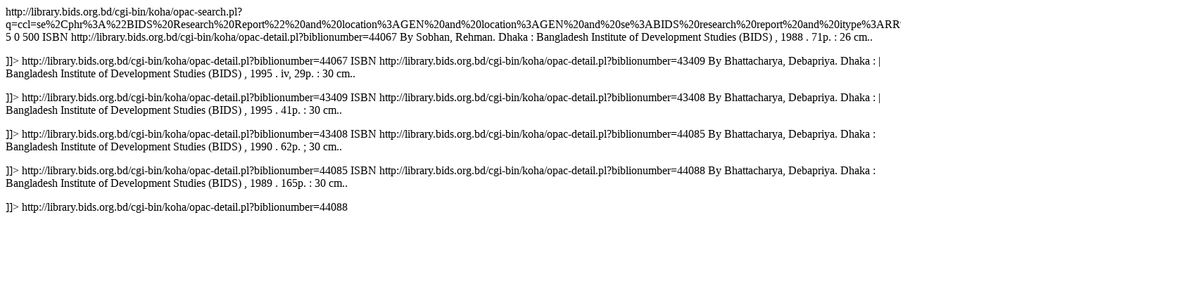

--- FILE ---
content_type: text/html; charset=UTF-8
request_url: http://library.bids.org.bd/cgi-bin/koha/opac-search.pl?q=ccl=se%252Cphr%253A%2522BIDS%2520Research%2520Report%2522%2520and%2520location%253AGEN%2520and%2520location%253AGEN%2520and%2520se%253ABIDS%2520research%2520report%2520and%2520itype%253ARR%2520and%2520au%253ABhattacharya%252C%2520Debapriya&count=500&sort_by=acqdate_dsc&format=rss2
body_size: 1179
content:
<?xml version='1.0' encoding='utf-8'  ?>




<rss version="2.0"
      xmlns:opensearch="http://a9.com/-/spec/opensearch/1.1/"
      xmlns:dc="http://purl.org/dc/elements/1.1/"
      xmlns:atom="http://www.w3.org/2005/Atom">
   <channel>
     <title><![CDATA[BIDS Library and Documentation Center Search for 'se,phr:&quot;BIDS Research Report&quot; and location:GEN and location:GEN and se:BIDS research report and itype:RR and au:Bhattacharya, Debapriya']]></title>
     <link>http://library.bids.org.bd/cgi-bin/koha/opac-search.pl?q=ccl=se%2Cphr%3A%22BIDS%20Research%20Report%22%20and%20location%3AGEN%20and%20location%3AGEN%20and%20se%3ABIDS%20research%20report%20and%20itype%3ARR%20and%20au%3ABhattacharya%2C%20Debapriya&amp;format=rss2</link>
     <atom:link rel="self" type="application/rss+xml" href="http://library.bids.org.bd/cgi-bin/koha/opac-search.pl?q%3Dccl%3Dse%252Cphr%253A%2522BIDS%2520Research%2520Report%2522%2520and%2520location%253AGEN%2520and%2520location%253AGEN%2520and%2520se%253ABIDS%2520research%2520report%2520and%2520itype%253ARR%2520and%2520au%253ABhattacharya%252C%2520Debapriya&amp;sort_by=acqdate_dsc&amp;format=rss2"/>
     <description><![CDATA[ Search results for 'se,phr:&quot;BIDS Research Report&quot; and location:GEN and location:GEN and se:BIDS research report and itype:RR and au:Bhattacharya, Debapriya' at BIDS Library and Documentation Center]]></description>
     <opensearch:totalResults>5</opensearch:totalResults>
     <opensearch:startIndex>0</opensearch:startIndex>
     
       <opensearch:itemsPerPage>500</opensearch:itemsPerPage>
     
	 
     <atom:link rel="search" type="application/opensearchdescription+xml" href="http://library.bids.org.bd/cgi-bin/koha/opac-search.pl?&amp;sort_by=&amp;format=opensearchdescription"/>
     <opensearch:Query role="request" searchTerms="" startPage="" />
     <item>
       <title>Private foreign investment in Bangladesh / </title>
       <dc:identifier>ISBN </dc:identifier>
       <link>http://library.bids.org.bd/cgi-bin/koha/opac-detail.pl?biblionumber=44067</link>
       <description><![CDATA[





	   <p>By Sobhan, Rehman. 
	   Dhaka : Bangladesh Institute of Development Studies (BIDS) , 1988
                        . 71p. :
                        
                         26 cm.. 
                        
       </p>

						]]></description>
       <guid>http://library.bids.org.bd/cgi-bin/koha/opac-detail.pl?biblionumber=44067</guid>
     </item>
	 
     <atom:link rel="search" type="application/opensearchdescription+xml" href="http://library.bids.org.bd/cgi-bin/koha/opac-search.pl?&amp;sort_by=&amp;format=opensearchdescription"/>
     <opensearch:Query role="request" searchTerms="" startPage="" />
     <item>
       <title>The GATT system: role, principles and issues / </title>
       <dc:identifier>ISBN </dc:identifier>
       <link>http://library.bids.org.bd/cgi-bin/koha/opac-detail.pl?biblionumber=43409</link>
       <description><![CDATA[





	   <p>By Bhattacharya, Debapriya. 
	   Dhaka :    | Bangladesh Institute of Development Studies (BIDS) , 1995
                        . iv, 29p. :
                        
                         30 cm.. 
                        
       </p>

						]]></description>
       <guid>http://library.bids.org.bd/cgi-bin/koha/opac-detail.pl?biblionumber=43409</guid>
     </item>
	 
     <atom:link rel="search" type="application/opensearchdescription+xml" href="http://library.bids.org.bd/cgi-bin/koha/opac-search.pl?&amp;sort_by=&amp;format=opensearchdescription"/>
     <opensearch:Query role="request" searchTerms="" startPage="" />
     <item>
       <title>GO-NGO collaboration in human development initiatives in Bangladesh / </title>
       <dc:identifier>ISBN </dc:identifier>
       <link>http://library.bids.org.bd/cgi-bin/koha/opac-detail.pl?biblionumber=43408</link>
       <description><![CDATA[





	   <p>By Bhattacharya, Debapriya. 
	   Dhaka :    | Bangladesh Institute of Development Studies (BIDS) , 1995
                        . 41p. :
                        
                         30 cm.. 
                        
       </p>

						]]></description>
       <guid>http://library.bids.org.bd/cgi-bin/koha/opac-detail.pl?biblionumber=43408</guid>
     </item>
	 
     <atom:link rel="search" type="application/opensearchdescription+xml" href="http://library.bids.org.bd/cgi-bin/koha/opac-search.pl?&amp;sort_by=&amp;format=opensearchdescription"/>
     <opensearch:Query role="request" searchTerms="" startPage="" />
     <item>
       <title>Towards an evaluation of the role and performance of the Bangladesh handloom board / </title>
       <dc:identifier>ISBN </dc:identifier>
       <link>http://library.bids.org.bd/cgi-bin/koha/opac-detail.pl?biblionumber=44085</link>
       <description><![CDATA[





	   <p>By Bhattacharya, Debapriya. 
	   Dhaka : Bangladesh Institute of Development Studies (BIDS) , 1990
                        . 62p. ;
                        
                         30 cm.. 
                        
       </p>

						]]></description>
       <guid>http://library.bids.org.bd/cgi-bin/koha/opac-detail.pl?biblionumber=44085</guid>
     </item>
	 
     <atom:link rel="search" type="application/opensearchdescription+xml" href="http://library.bids.org.bd/cgi-bin/koha/opac-search.pl?&amp;sort_by=&amp;format=opensearchdescription"/>
     <opensearch:Query role="request" searchTerms="" startPage="" />
     <item>
       <title>Credit market and metal fabrication sector in Bangladesh / </title>
       <dc:identifier>ISBN </dc:identifier>
       <link>http://library.bids.org.bd/cgi-bin/koha/opac-detail.pl?biblionumber=44088</link>
       <description><![CDATA[





	   <p>By Bhattacharya, Debapriya. 
	   Dhaka : Bangladesh Institute of Development Studies (BIDS) , 1989
                        . 165p. :
                        
                         30 cm.. 
                        
       </p>

						]]></description>
       <guid>http://library.bids.org.bd/cgi-bin/koha/opac-detail.pl?biblionumber=44088</guid>
     </item>
	 
   </channel>
</rss>





